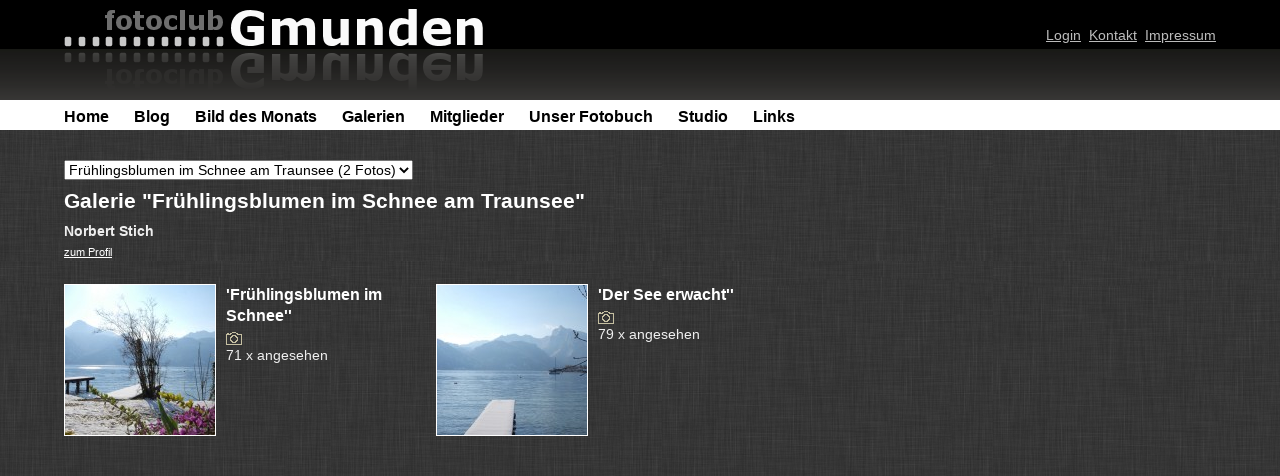

--- FILE ---
content_type: text/html; charset=utf-8
request_url: https://www.fotoclub-gmunden.at/content/galerie.html?id=559
body_size: 2228
content:
<!DOCTYPE HTML PUBLIC "-//W3C//DTD HTML 4.01 Transitional//EN"
       "http://www.w3.org/TR/html4/loose.dtd">
<html>
 <head>
  <title>fotoclub Gmunden</title>
  <meta charset="utf-8">
  <meta name="Title"              content="fotoclub Gmunden">
  <meta name="date"               content="2009-11-29">
  <meta name="author"             content="Ing. Hans-J&ouml;rg Wahmkow">
  <meta name="Publisher"          content="fotoclub Gmunden">
  <meta name="Copyright"          content="fotoclub Gmunden">
  <meta name="description"        content="Herzlich willkommen beim Fotoclub Gmunden!">
  <meta name="keywords"           content="">
  <meta name="revisit-after"      content="28 days">
  <meta name="content-language"   content="de">
  <meta name="language"           content="de">
  <meta name="robots"             content="index,follow">
  <meta http-equiv="imagetoolbar" content="no">
  <link rel="stylesheet" type="text/css" href="/css/default.css">
  <link rel="stylesheet" type="text/css" href="/css/dialog.css">
  <link rel="stylesheet" href="/css/prettyphoto/prettyphoto.css" type="text/css" media="screen">
  <link rel="stylesheet" href="/css/jquery_ui/jquery-ui-1.7.2.custom.css" type="text/css">
   <link rel="stylesheet" type="text/css" href="/css/cluetip/jquery.cluetip.css">
   <script type="text/javascript" src="/javascript/dw_event.js"></script>
  <script type="text/javascript" src="/javascript/jquery-1.3.2.js"></script>
  <script type="text/javascript" src="/javascript/jquery-ui-1.7.2.custom.min.js"></script>
  <script type="text/javascript" language="javascript" src="/javascript/jquery.prettyphoto.js"></script>
  <script type="text/javascript" src="/javascript/slide-out-menu.js"></script>
   <script type="text/javascript" src="/javascript/jquery.hoverIntent.js"></script>
   <script type="text/javascript" src="/javascript/jquery.cluetip.js"></script>
  </head>
 <body>
<div id="header"><div class="inner_wrapper"><img src="/images/header.png" /><div style="position:absolute; top:25px; right:0px; width:650px; text-align:right;"><a href="/content/login.html">Login</a>&nbsp;&nbsp;<a href="/seite/kontakt.html">Kontakt</a>&nbsp;&nbsp;<a href="/seite/impressum.html">Impressum</a></div></div></div><div id="navigation"><div class="inner_wrapper"><ul>
 <li><a href="/content/startseite.html">Home</a></li>
 <li><a href="/content/blog.html">Blog</a></li>
 <li><a href="/content/bild-des-monats.html">Bild des Monats</a></li>
 <li><a href="/content/galerien.html">Galerien</a></li>
 <li><a href="/content/mitglieder.html">Mitglieder</a></li>
 <li><a href="/seite/fotobuch.html">Unser Fotobuch</a></li>
 <li><a href="/seite/studio.html">Studio</a></li>
 <li><a href="/content/links.html">Links</a></li>
</ul></div></div><div id="content"><div class="inner_wrapper"><a id="gallery" style="display:none;">Galerie</a><select name="gallery_id"><option value="582" >Am Bach entlang (2 Fotos)</option><option value="659" >Am Wegesrand (2 Fotos)</option><option value="629" >Am Yachthafen (1 Foto)</option><option value="572" >Äpfel im Garten (4 Fotos)</option><option value="634" >Blumen im Garten (7 Fotos)</option><option value="636" >Bunte Sträucher (1 Foto)</option><option value="620" >Der Nixenfall (1 Foto)</option><option value="549" >Der Traunstein in Wolken gehüllt (2 Fotos)</option><option value="538" >Die schlafende Griechin erwacht (1 Foto)</option><option value="543" >Erster Schnee (4 Fotos)</option><option value="649" >Fasching (3 Fotos)</option><option value="650" >Frühling (2 Fotos)</option><option value="559" selected>Frühlingsblumen im Schnee am Traunsee (2 Fotos)</option><option value="544" >Gmunden/ Lockdown /Advent ( Foto)</option><option value="569" >Greifvögel (3 Fotos)</option><option value="605" >Herbst (3 Fotos)</option><option value="573" >Herbstblumen (9 Fotos)</option><option value="610" >Im Wald ( Foto)</option><option value="520" >In der Natur (4 Fotos)</option><option value="589" >In der Schmiede (2 Fotos)</option><option value="536" >Indian Summer (4 Fotos)</option><option value="546" >Jänner (5 Fotos)</option><option value="619" >Kulturhauptstadt Bad Ischl (2 Fotos)</option><option value="550" >Loipe in Gosau (3 Fotos)</option><option value="579" >Nebel im Februar (2 Fotos)</option><option value="611" >Norwegen ( Foto)</option><option value="552" >Offensee ( Foto)</option><option value="643" >Pilze (1 Foto)</option><option value="560" >Schwanenidylle am Traunsee (13 Fotos)</option><option value="574" >Sonnenaufgang (4 Fotos)</option><option value="639" >Sonnenuntergang (1 Foto)</option><option value="661" >Spinnen (2 Fotos)</option><option value="653" >Taferlklaussee (2 Fotos)</option><option value="645" >Tram in Gmunden ( Foto)</option><option value="539" >Traunkirchen im Herbst (6 Fotos)</option><option value="553" >Traunsee (1 Foto)</option><option value="635" >Wasser und Wasserfälle (7 Fotos)</option><option value="630" >Wilder Wein ( Foto)</option></select><h2>Galerie "Frühlingsblumen im Schnee am Traunsee"</h2><strong> Norbert Stich</strong><br><span class="fineprint"><a href="/content/mitglied.html?id=64">zum Profil</a></span><p><div class="gallery"><div style="float:left; margin-right:10px;"><div class="thumbnail"><a href="/foto/galerie/00559/0007716.jpg?id=7716"rel="prettyPhoto[album]"title=" Norbert Stich"><img src="/thumbnail/galerie/00559/0007716.jpg?size=150x150"border="0"width="150px"height="150px"title="'Frühlingsblumen im Schnee''"alt="'Frühlingsblumen im Schnee'"></a></div><div style="float:left; width:200px;"><h3>'Frühlingsblumen im Schnee''</h3><a class="cluetip" href="/ajax/bdm_exif.html?id=7716" rel="/ajax/gal_exif.html?id=7716"><img src="/images/icon_exif.gif" border="0px" alt="exif"></a><br>71 x angesehen<br></div><div style="clear:both;"></div></div><div style="float:left; margin-right:10px;"><div class="thumbnail"><a href="/foto/galerie/00559/0007717.jpg?id=7717"rel="prettyPhoto[album]"title=" Norbert Stich"><img src="/thumbnail/galerie/00559/0007717.jpg?size=150x150"border="0"width="150px"height="150px"title="'Der See erwacht''"alt="'Der See erwacht'"></a></div><div style="float:left; width:200px;"><h3>'Der See erwacht''</h3><a class="cluetip" href="/ajax/bdm_exif.html?id=7717" rel="/ajax/gal_exif.html?id=7717"><img src="/images/icon_exif.gif" border="0px" alt="exif"></a><br>79 x angesehen<br></div><div style="clear:both;"></div></div><div style="clear:both;"></div></div>


<script type="text/javascript">
<!--
  jQuery(document).ready(function(){
      jQuery('a.cluetip').cluetip({ showTitle: false });

      $('[name=gallery_id]').change
      (
        function()
        {
          var id = $(this).val();
          window.location.href = 'galerie.html?id='+id;
        }
      );
  });
//-->
</script>
</div></div>


<script type="text/javascript">
<!--

  jQuery(document).ready(function(){
       jQuery("a[rel^='prettyPhoto']").prettyPhoto({theme:'fotoclub'});
    });

//-->
</script>

 

<script type="text/javascript">
<!--
  var gaJsHost = (("https:" == document.location.protocol) ? "https://ssl." : "http://www.");
  document.write(unescape("%3Cscript src='" + gaJsHost + "google-analytics.com/ga.js' type='text/javascript'%3E%3C/script%3E"));
//-->  
</script>
<script type="text/javascript">
<!--
  try
  {
    var pageTracker = _gat._getTracker("UA-15041414-6");
    pageTracker._trackPageview();
  } 
  catch(err) 
  {
  }
//-->
</script>
 </body>
</html>

--- FILE ---
content_type: text/css
request_url: https://www.fotoclub-gmunden.at/css/default.css
body_size: 1503
content:
  * {
    margin:0;
    padding:0;
    FONT-SIZE: 100.1%;
  }

  HTML>BODY {
    FONT-SIZE: 14px;
  }

  p {
    line-height:1.5em;
    margin-top:1.5em;
    margin-bottom:1.5em;
  }
  
  .hide{
    display:none;
  }
  
@media screen, projection
{
        
  BODY {
    background: #000000 url(/images/bg.png); 
    margin:0;
    FONT-FAMILY: Arial;
    FONT-SIZE: 14px;
    line-height: 1.5em;
  }
  
}
  
@media print 
{
  BODY {
    margin-top:15px;
    margin-bottom:15px;
    FONT-FAMILY: 'Times New Roman';
    FONT-SIZE: 12pt;
    background-color:#ffffff;
  }
}
  
  h1 { FONT-SIZE: 1.67em;
       COLOR: #ffffff;
       FONT-WEIGHT: bold;
       margin-bottom: 5px;
       margin-top:5px; 
     }

  h2 { FONT-SIZE: 1.5em;
       COLOR: #ffffff;
       FONT-WEIGHT: bold;
       margin: 10px 0;
     }

  h3 { FONT-SIZE: 1.33;
       COLOR: #ffffff;
       FONT-WEIGHT: bold;
       margin: 10px 0; 
     }

  th { FONT-SIZE: 14px;
       COLOR: #ffffff;
       FONT-WEIGHT: bold }
  td { FONT-SIZE: 14px;
       COLOR: #ffffff }
  a:link    { font-family:Arial,Verdana; color:#ffffff; }
  a:visited { font-family:Arial,Verdana; color:#ffffff; }
  a:hover   { font-family:Arial,Verdana; color:#eeeeee; }
  a:active  { font-family:Arial,Verdana; color:#ffffff; }
  
  .thumb {
    border-style: solid;
    border-width: 1px;
    border-color: #364652;
    padding: 4px;
  }
  .thumb:hover {
    border-color: #052b40;
  }
  
  .clear
  {
    clear: both;
  }

  .InputError { color: #cc0000; }


@media screen, projection 
{
  .inner_wrapper
  {
    width: 90%;
    max-width: 1200px;
    margin: 0 auto;
    position: relative;
  }
  #header
  {
    width:100%;
    height:100px;
    background: transparent url(/images/bg_header.png);
    color:#ffffff;
  }
  #header a:link    { color:#bbbbbb; }
  #header a:visited { color:#bbbbbb; }
  #header a:hover   { color:#eeeeee; }
  #header a:active  { color:#bbbbbb; }

  #navigation
  {
    background: #ffffff;
    height: 30px;
  }
  #navigation ul
  {
    list-style-type: none;
    padding: 6px 0 0 0;
  }
  #navigation ul li 
  { 
    float:left; 
    margin-right:25px; 
    display: block;
  }
  #navigation a 
  { 
    color:#000000; 
    text-decoration:none; 
    font-size: 16px;
    font-weight: bold;
  }
  
  #content
  {
    text-align:left;  
    font-size: 1em;
    color: #eeeeee;
    margin: 30px 0;
  }
  #content above
  {
    color: #ffffff;
  }
  
  .ui-accordion-content h4
  {
    color: #000 !important;
  }

  #footer
  {  
    width:960px;
    padding:0px; 
    text-align:left;
    FONT-SIZE: 8pt;
    color: #ffffff;
    padding: 0px 0px 0px 207px;
  }
  

  .gallery h2
  {
    FONT-SIZE: 1.33em;
    color:#ffffff;
    margin:0px 0px 5px;
  }
  .gallery h3
  {
    font-size:1.17em;
    color:#ffffff;
    margin:0px 0px 3px;
  }
  .gallery h4
  {
    color:#ffffff;
    margin:0px;
    font-size:1em;
  }  
  .gallery a:link    { color:#bbbbbb; }
  .gallery a:visited { color:#bbbbbb; }
  .gallery a:hover   { color:#eeeeee; }
  .gallery a:active  { color:#bbbbbb; }
        
  .thumbnail
  {
    background:#dddddd;
    padding:0px;
    float:left;
    margin:0px 10px 10px 0px;
    text-align:center;
    border: solid 1px #ffffff;
    color:#000000;
  }
    
  .fine_print, .fineprint
  {
    font-size:0.8em;
  }
}

@media print
{
  #menu_container
  {  
    display:none;
  }
  
  #ie6box
  {
    display:none;
  }  
  
  #content
  {  
    background-color:#ffffff;
    width:795px; 
    padding:0px; 
    text-align:left;  
    FONT-SIZE: 9pt;
    color: #000000;
    margin-top: 8px;
    margin-bottom: 8px;
  }
  
  #footer
  {  
    width:800px; 
    padding:0px; 
    text-align:center;  
    FONT-SIZE: 8pt;
    color: #ffffff;
  }
  
}  
  
/*  ============================================================================
    Menu
    ============================================================================*/

#dhtmlgoodies_menu
{
  font-family:Verdana;
  font-size: 12px;
  width:165px;  /* Width of main menu */
  margin-top:0px;
  margin-bottom:0px;
}

#dhtmlgoodies_menu ul
{
  margin:0px; /* No <ul> air */
  padding:0px;  /* No <ul> air */
}

#dhtmlgoodies_menu  li /* Main menu <li> */
{
    list-style-type: none;
    margin:0px; /* No margin - needed for Opera */
}

#dhtmlgoodies_menu ul li ul  /* Styling for those who doesn't have javascript enabled */
{
    padding: 0;
}

#dhtmlgoodies_menu  li a,
#dhtmlgoodies_menu  li a:visited /* Main menu links */
{
    display: block;
    text-align:left;
    padding: 3px 8px 3px 8px;
    font-family: Verdana, Arial; 
    font-size: 1em;
    text-decoration: none; 
    color: #dddddd;
    background: url(/images/bg-menu-item.gif);
    background-color: #212121;
    line-height: 20px; /* 15 pixels height */
}

#dhtmlgoodies_menu  li a:hover,
#dhtmlgoodies_menu .activeMainMenuItem
{
    display: block;
    padding: 3px 8px 3px 8px;
    font-family: Verdana, Arial;
    font-size: 1em; 
    color: #ffffff; 
    cursor: hand;
    background: url(/images/bg-menu-item-hover.gif);
    background-color:#364652;
}

.dhtmlgoodies_subMenu
{
  visibility:hidden;
  position:absolute;
  overflow:hidden;
  background-color:#364652;
  font-family: Arial;
  text-align:left;
  margin:0px;
  width:250px;  /* Width of sub menu */
}

.dhtmlgoodies_subMenu ul
{
  margin:0px;
  padding:0px;
}

.dhtmlgoodies_subMenu ul li
{
  display: block;
  font-family: Arial;
  font-size: 14px; 
  text-decoration: none; 
  color: #ffffff; 
  background-color: #364652;
}

.dhtmlgoodies_subMenu ul li a,
.dhtmlgoodies_subMenu ul li a:visited  /* Sub menu items */
{
  padding: 3px 12px 3px 12px;
  white-space:nowrap; /* No line break */
  text-decoration:none; /* No underline */
  color:#b5c5de; /* text color */
  height:15px;  /* 15 pixels height */
  line-height:15px; /* 15 pixels height */
  display:block;  /* Display as block - you shouldn't change this */
}

.dhtmlgoodies_subMenu ul li a:hover  /* Sub menu items - mouse over effects */
{
  padding: 3px 12px 3px 12px;
  color:#ffffff;
}

--- FILE ---
content_type: text/css
request_url: https://www.fotoclub-gmunden.at/css/dialog.css
body_size: 304
content:
  fieldset
  {
    background-color: #333333;
    border: solid 1px #eeeeee;
    margin-top: 8px;
    color: #ffffff;
  }
  legend
  {
    border: solid 1px #eeeeee;
    background-color: #333333;
    padding: 2px 5px;
    color: #ffffff;
  }

  form div label 
  {
    display:block;
    float:left;
    margin:2px 0 2px 0px;
    padding:3px 5px;
    text-align:right;
    width:200px;
    color: #ffffff;
  }
    
  form div.required,
  form div.optional
  {
    clear: both;
  }  
  
  form div.required label, label.required 
  {
    font-weight:bold;
  }

  input[type=text]
  {
    background-color: #ffffff;
    color:            #000000;
    font-size:        1em;
    border-style: none;
    border-bottom: solid 1px #888888;
    padding:3px;
    margin:3px 8px 3px 0px;
  }  
  
  input[type=password]
  {
    background-color: #ffffff;
    color:            #000000;
    font-size:        1em;
    border-style: none;
    border-bottom-style: solid;
    border-bottom-width: 1px;
    border-bottom-color: #888888;
    padding:3px;
    margin:3px 8px 3px 0px;
  }  
  
  input[readonly]
  {
    background: #bbbbbb;
  }
      
  
  textarea
  {
    background-color: #ffffff;
    color:            #000000;
    border: solid 1px #888888;
    padding:3px;
  }  
  
  input:focus
  {
    background-color: #ffff9d;
  }
   
  fieldset
  {
    padding:10px;
  }
  
  form div.input_error
  {
    color:#ee0000;
    padding: 0 0 8px 140px;
  }
  
  .dialog_error_message
  {
    margin: 0px 0px 8px 0px;
    padding: 8px;
    font-weight:bold;
    color:#ee0000;
    border:solid 1px #ee0000;
    -moz-border-radius: 4px; 
    -webkit-border-radius: 4px;
    background: #ffffff
  }

  .dialog_success_message
  {
    margin: 0px 0px 8px 0px;
    padding: 8px;
    font-weight:bold;
    color:#00bb00;
    border:solid 1px #00bb00;
    -moz-border-radius: 4px; 
    -webkit-border-radius: 4px;
    background: #ffffff
  }
   

--- FILE ---
content_type: text/css
request_url: https://www.fotoclub-gmunden.at/css/prettyphoto/prettyphoto.css
body_size: 1423
content:
/* ------------------------------------------------------------------------
  This you can edit.
------------------------------------------------------------------------- */

  /* ----------------------------------
    Facebook style Theme
  ----------------------------------- */
  
  div.fotoclub .pp_top .pp_left { background: url(/css/prettyphoto/images/sprite.png) -88px -53px no-repeat; } /* Top left corner */
  div.fotoclub .pp_top .pp_middle { background: url(/css/prettyphoto/images/contentPatternTop.png) top left repeat-x; } /* Top pattern/color */
  div.fotoclub .pp_top .pp_right { background: url(/css/prettyphoto/images/sprite.png) -110px -53px no-repeat; } /* Top right corner */
  
  div.fotoclub .pp_content .ppt { color: #000; }
  div.fotoclub .pp_content_container .pp_left { background: url(/css/prettyphoto/images/contentPatternLeft.png) top left repeat-y; } /* Content background */
  div.fotoclub .pp_content_container .pp_right { background: url(/css/prettyphoto/images/contentPatternRight.png) top right repeat-y; } /* Content background */
  div.fotoclub .pp_content { background: #fff; } /* Content background */
  div.fotoclub .pp_expand { background: url(/css/prettyphoto/images/sprite.png) -31px -26px no-repeat; cursor: pointer; } /* Expand button */
  div.fotoclub .pp_expand:hover { background: url(/css/prettyphoto/images/sprite.png) -31px -47px no-repeat; cursor: pointer; } /* Expand button hover */
  div.fotoclub .pp_contract { background: url(/css/prettyphoto/images/sprite.png) 0 -26px no-repeat; cursor: pointer; } /* Contract button */
  div.fotoclub .pp_contract:hover { background: url(/css/prettyphoto/images/sprite.png) 0 -47px no-repeat; cursor: pointer; } /* Contract button hover */
  div.fotoclub .pp_close { width: 22px; height: 22px; background: url(/css/prettyphoto/images/sprite.png) -1px -1px no-repeat; cursor: pointer; } /* Close button */
  div.fotoclub #pp_full_res .pp_inline { color: #000; }
  div.fotoclub .pp_loaderIcon { background: url(/css/prettyphoto/images/loader.gif) center center no-repeat; } /* Loader icon */
  
  div.fotoclub .pp_nav .pp_arrow_previous { background: url(/css/prettyphoto/images/sprite.png) 0 -71px no-repeat; height: 22px; margin-top: 0; width: 22px; } /* The previous arrow in the bottom nav */
  div.fotoclub .pp_arrow_previous.disabled { background-position: 0 -96px; cursor: default; }
  div.fotoclub .pp_nav .pp_arrow_next { background: url(/css/prettyphoto/images/sprite.png) -32px -71px no-repeat; height: 22px; margin-top: 0; width: 22px; } /* The next arrow in the bottom nav */
  div.fotoclub .pp_arrow_next.disabled { background-position: -32px -96px; cursor: default; }
  div.fotoclub .pp_nav { margin-top: 0; }
  div.fotoclub .pp_nav p { font-size: 15px; padding: 0 3px 0 4px; }
  
  div.fotoclub .pp_next:hover { background: url(/css/prettyphoto/images/btnNext.png) center right no-repeat; cursor: pointer; } /* Next button */
  div.fotoclub .pp_previous:hover { background: url(/css/prettyphoto/images/btnPrevious.png) center left no-repeat; cursor: pointer; } /* Previous button */
  
  div.fotoclub .pp_bottom .pp_left { background: url(/css/prettyphoto/images/sprite.png) -88px -80px no-repeat; } /* Bottom left corner */
  div.fotoclub .pp_bottom .pp_middle { background: url(/css/prettyphoto/images/contentPatternBottom.png) top left repeat-x; } /* Bottom pattern/color */
  div.fotoclub .pp_bottom .pp_right { background: url(/css/prettyphoto/images/sprite.png) -110px -80px no-repeat; } /* Bottom right corner */


/* ------------------------------------------------------------------------
  DO NOT CHANGE
------------------------------------------------------------------------- */

  div.pp_pic_holder a:focus { outline:none; }

  div.pp_overlay {
    background: #000;
    display: none;
    left: 0;
    position: absolute;
    top: 0;
    width: 100%;
    z-index: 9500;
  }
  
  div.pp_pic_holder {
    display: none;
    position: absolute;
    width: 100px;
    z-index: 10000;
  }
    
    .pp_top {
      height: 20px;
      position: relative;
    }
      * html .pp_top { padding: 0 20px; }
    
      .pp_top .pp_left {
        height: 20px;
        left: 0;
        position: absolute;
        width: 20px;
      }
      .pp_top .pp_middle {
        height: 20px;
        left: 20px;
        position: absolute;
        right: 20px;
      }
        * html .pp_top .pp_middle {
          left: 0;
          position: static;
        }
      
      .pp_top .pp_right {
        height: 20px;
        left: auto;
        position: absolute;
        right: 0;
        top: 0;
        width: 20px;
      }
    
    .pp_content { height: 40px; }
    
    .pp_content .ppt {
      left: auto;
      margin-bottom: 5px;
      position: relative;
      top: auto;
    }
    
    .pp_fade { display: none; }
    
    .pp_content_container {
      position: relative;
      text-align: left;
      width: 100%;
    }
    
      .pp_content_container .pp_left { padding-left: 20px; }
      .pp_content_container .pp_right { padding-right: 20px; }
    
      .pp_content_container .pp_details {
        margin: 10px 0 2px 0;
      }
        .pp_description {
          display: none;
          margin: 0 0 5px 0;
        }
        
        .pp_nav {
          clear: left;
          float: left;
          margin: 3px 0 0 0;
        }
        
          .pp_nav p {
            float: left;
            margin: 2px 4px;
          }
        
          .pp_nav a.pp_arrow_previous,
          .pp_nav a.pp_arrow_next {
            display: block;
            float: left;
            height: 15px;
            margin-top: 3px;
            overflow: hidden;
            text-indent: -10000px;
            width: 14px;
          }
    
    .pp_hoverContainer {
      position: absolute;
      top: 0;
      width: 100%;
      z-index: 2000;
    }
    
    a.pp_next {
      background: url(../images/prettyPhoto/light_rounded/btnNext.png) 10000px 10000px no-repeat;
      display: block;
      float: right;
      height: 100%;
      text-indent: -10000px;
      width: 49%;
    }
      
    a.pp_previous {
      background: url(../images/prettyPhoto/light_rounded/btnNext.png) 10000px 10000px no-repeat;
      display: block;
      float: left;
      height: 100%;
      text-indent: -10000px;
      width: 49%;
    }
    
    a.pp_expand,
    a.pp_contract {
      cursor: pointer;
      display: none;
      height: 20px; 
      position: absolute;
      right: 30px;
      text-indent: -10000px;
      top: 10px;
      width: 20px;
      z-index: 20000;
    }
      
    a.pp_close {
      display: block;
      float: right;
      text-indent: -10000px;
    }
    
    .pp_bottom {
      height: 20px;
      position: relative;
    }
      * html .pp_bottom { padding: 0 20px; }
      
      .pp_bottom .pp_left {
        height: 20px;
        left: 0;
        position: absolute;
        width: 20px;
      }
      .pp_bottom .pp_middle {
        height: 20px;
        left: 20px;
        position: absolute;
        right: 20px;
      }
        * html .pp_bottom .pp_middle {
          left: 0;
          position: static;
        }
        
      .pp_bottom .pp_right {
        height: 20px;
        left: auto;
        position: absolute;
        right: 0;
        top: 0;
        width: 20px;
      }
    
    .pp_loaderIcon {
      display: none;
      height: 24px;
      left: 50%;
      margin: -12px 0 0 -12px;
      position: absolute;
      top: 50%;
      width: 24px;
    }
    
    #pp_full_res {
      line-height: 1 !important;
    }
    
      #pp_full_res .pp_inline {
        text-align: left;
      }
      
        #pp_full_res .pp_inline p { margin: 0 0 15px 0; }
  
    div.ppt {
      color: #fff;
      display: none;
      font-size: 17px;
      font-weight:bold;
      left: 0;
      position: absolute;
      top: 0;
      z-index: 9999;
    }

/* ------------------------------------------------------------------------
  Miscellaneous
------------------------------------------------------------------------- */

  .clearfix:after {
      content: "."; 
      display: block; 
      height: 0; 
      clear: both; 
      visibility: hidden;
  }

  .clearfix {display: inline-block;}

  /* Hides from IE-mac \*/
  * html .clearfix {height: 1%;}
  .clearfix {display: block;}
  /* End hide from IE-mac */

--- FILE ---
content_type: text/javascript
request_url: https://www.fotoclub-gmunden.at/javascript/jquery.prettyphoto.js
body_size: 4129
content:
/* ------------------------------------------------------------------------
 *  Class: prettyPhoto
 *    Use: Lightbox clone for jQuery
 *      Author: Stephane Caron (http://www.no-margin-for-errors.com)
 *        Version: 2.5.5
 *        ------------------------------------------------------------------------- */

(function($){$.prettyPhoto={version:'2.5.5'};$.fn.prettyPhoto=function(settings){settings=jQuery.extend({animationSpeed:'normal',opacity:0.80,showTitle:true,allowresize:true,default_width:500,default_height:344,counter_separator_label:'/',theme:'light_rounded',hideflash:false,wmode:'opaque',autoplay:true,modal:false,changepicturecallback:function(){},callback:function(){},markup:'<div class="pp_pic_holder"> \
      <div class="pp_top"> \
       <div class="pp_left"></div> \
       <div class="pp_middle"></div> \
       <div class="pp_right"></div> \
      </div> \
      <div class="pp_content_container"> \
       <div class="pp_left"> \
       <div class="pp_right"> \
        <div class="pp_content"> \
         <div class="pp_fade"> \
          <a href="#" class="pp_expand" title="Expand the image">Expand</a> \
          <div class="pp_loaderIcon"></div> \
          <div class="pp_hoverContainer"> \
           <a class="pp_next" href="#">next</a> \
           <a class="pp_previous" href="#">previous</a> \
          </div> \
          <div id="pp_full_res"></div> \
          <div class="pp_details clearfix"> \
           <a class="pp_close" href="#">Close</a> \
           <p class="pp_description"></p> \
           <div class="pp_nav"> \
            <a href="#" class="pp_arrow_previous">Previous</a> \
            <p class="currentTextHolder">0/0</p> \
            <a href="#" class="pp_arrow_next">Next</a> \
           </div> \
          </div> \
         </div> \
        </div> \
       </div> \
       </div> \
      </div> \
      <div class="pp_bottom"> \
       <div class="pp_left"></div> \
       <div class="pp_middle"></div> \
       <div class="pp_right"></div> \
      </div> \
     </div> \
     <div class="pp_overlay"></div> \
     <div class="ppt"></div>',image_markup:'<img id="fullResImage" src="" />',flash_markup:'<object classid="clsid:D27CDB6E-AE6D-11cf-96B8-444553540000" width="{width}" height="{height}"><param name="wmode" value="{wmode}" /><param name="allowfullscreen" value="true" /><param name="allowscriptaccess" value="always" /><param name="movie" value="{path}" /><embed src="{path}" type="application/x-shockwave-flash" allowfullscreen="true" allowscriptaccess="always" width="{width}" height="{height}" wmode="{wmode}"></embed></object>',quicktime_markup:'<object classid="clsid:02BF25D5-8C17-4B23-BC80-D3488ABDDC6B" codebase="http://www.apple.com/qtactivex/qtplugin.cab" height="{height}" width="{width}"><param name="src" value="{path}"><param name="autoplay" value="{autoplay}"><param name="type" value="video/quicktime"><embed src="{path}" height="{height}" width="{width}" autoplay="{autoplay}" type="video/quicktime" pluginspage="http://www.apple.com/quicktime/download/"></embed></object>',iframe_markup:'<iframe src ="{path}" width="{width}" height="{height}" frameborder="no"></iframe>',inline_markup:'<div class="pp_inline clearfix">{content}</div>'},settings);if($.browser.msie&&$.browser.version==6){settings.theme="light_square";}
if(!$pp_overlay)_buildOverlay();var doresize=true,percentBased=false,correctSizes,$pp_pic_holder,$ppt,$pp_overlay,pp_contentHeight,pp_contentWidth,pp_containerHeight,pp_containerWidth,windowHeight=$(window).height(),windowWidth=$(window).width(),setPosition=0,scrollPos=_getScroll();$(window).scroll(function(){scrollPos=_getScroll();_centerOverlay();_resizeOverlay();});$(window).resize(function(){_centerOverlay();_resizeOverlay();});$(document).keydown(function(e){if($pp_pic_holder.is(':visible'))
switch(e.keyCode){case 37:$.prettyPhoto.changePage('previous');break;case 39:$.prettyPhoto.changePage('next');break;case 27:if(!settings.modal)
$.prettyPhoto.close();break;};});$(this).each(function(){$(this).bind('click',function(){_self=this;theRel=$(this).attr('rel');galleryRegExp=/\[(?:.*)\]/;theGallery=galleryRegExp.exec(theRel);var images=new Array(),titles=new Array(),descriptions=new Array();if(theGallery){$('a[rel*='+theGallery+']').each(function(i){if($(this)[0]===$(_self)[0])setPosition=i;images.push($(this).attr('href'));titles.push($(this).find('img').attr('alt'));descriptions.push($(this).attr('title'));});}else{images=$(this).attr('href');titles=($(this).find('img').attr('alt'))?$(this).find('img').attr('alt'):'';descriptions=($(this).attr('title'))?$(this).attr('title'):'';}
$.prettyPhoto.open(images,titles,descriptions);return false;});});$.prettyPhoto.open=function(gallery_images,gallery_titles,gallery_descriptions){if($.browser.msie&&$.browser.version==6){$('select').css('visibility','hidden');};if(settings.hideflash)$('object,embed').css('visibility','hidden');images=$.makeArray(gallery_images);titles=$.makeArray(gallery_titles);descriptions=$.makeArray(gallery_descriptions);image_set=($(images).size()>0)?true:false;_checkPosition($(images).size());$('.pp_loaderIcon').show();$pp_overlay.show().fadeTo(settings.animationSpeed,settings.opacity);$pp_pic_holder.find('.currentTextHolder').text((setPosition+1)+settings.counter_separator_label+$(images).size());if(descriptions[setPosition]){$pp_pic_holder.find('.pp_description').show().html(unescape(descriptions[setPosition]));}else{$pp_pic_holder.find('.pp_description').hide().text('');};if(titles[setPosition]&&settings.showTitle){hasTitle=true;$ppt.html(unescape(titles[setPosition]));}else{hasTitle=false;};movie_width=(parseFloat(grab_param('width',images[setPosition])))?grab_param('width',images[setPosition]):settings.default_width.toString();movie_height=(parseFloat(grab_param('height',images[setPosition])))?grab_param('height',images[setPosition]):settings.default_height.toString();if(movie_width.indexOf('%')!=-1||movie_height.indexOf('%')!=-1){movie_height=parseFloat(($(window).height()*parseFloat(movie_height)/100)-100);movie_width=parseFloat(($(window).width()*parseFloat(movie_width)/100)-100);percentBased=true;}
imgPreloader="";switch(_getFileType(images[setPosition])){case'image':imgPreloader=new Image();nextImage=new Image();if(image_set&&setPosition>$(images).size())nextImage.src=images[setPosition+1];prevImage=new Image();if(image_set&&images[setPosition-1])prevImage.src=images[setPosition-1];$pp_pic_holder.find('#pp_full_res')[0].innerHTML=settings.image_markup;$pp_pic_holder.find('#fullResImage').attr('src',images[setPosition]);imgPreloader.onload=function(){correctSizes=_fitToViewport(imgPreloader.width,imgPreloader.height);_showContent();};imgPreloader.onerror=function(){alert('Image cannot be loaded. Make sure the path is correct and image exist.');$.prettyPhoto.close();};imgPreloader.src=images[setPosition];break;case'youtube':correctSizes=_fitToViewport(movie_width,movie_height);movie='http://www.youtube.com/v/'+grab_param('v',images[setPosition]);if(settings.autoplay)movie+="&autoplay=1";toInject=settings.flash_markup.replace(/{width}/g,correctSizes['width']).replace(/{height}/g,correctSizes['height']).replace(/{wmode}/g,settings.wmode).replace(/{path}/g,movie);break;case'vimeo':correctSizes=_fitToViewport(movie_width,movie_height);movie_id=images[setPosition];movie='http://vimeo.com/moogaloop.swf?clip_id='+movie_id.replace('http://vimeo.com/','');if(settings.autoplay)movie+="&autoplay=1";toInject=settings.flash_markup.replace(/{width}/g,correctSizes['width']).replace(/{height}/g,correctSizes['height']).replace(/{wmode}/g,settings.wmode).replace(/{path}/g,movie);break;case'quicktime':correctSizes=_fitToViewport(movie_width,movie_height);correctSizes['height']+=15;correctSizes['contentHeight']+=15;correctSizes['containerHeight']+=15;toInject=settings.quicktime_markup.replace(/{width}/g,correctSizes['width']).replace(/{height}/g,correctSizes['height']).replace(/{wmode}/g,settings.wmode).replace(/{path}/g,images[setPosition]).replace(/{autoplay}/g,settings.autoplay);break;case'flash':correctSizes=_fitToViewport(movie_width,movie_height);flash_vars=images[setPosition];flash_vars=flash_vars.substring(images[setPosition].indexOf('flashvars')+10,images[setPosition].length);filename=images[setPosition];filename=filename.substring(0,filename.indexOf('?'));toInject=settings.flash_markup.replace(/{width}/g,correctSizes['width']).replace(/{height}/g,correctSizes['height']).replace(/{wmode}/g,settings.wmode).replace(/{path}/g,filename+'?'+flash_vars);break;case'iframe':correctSizes=_fitToViewport(movie_width,movie_height);frame_url=images[setPosition];frame_url=frame_url.substr(0,frame_url.indexOf('iframe')-1);toInject=settings.iframe_markup.replace(/{width}/g,correctSizes['width']).replace(/{height}/g,correctSizes['height']).replace(/{path}/g,frame_url);break;case'inline':myClone=$(images[setPosition]).clone().css({'width':settings.default_width}).wrapInner('<div id="pp_full_res"><div class="pp_inline clearfix"></div></div>').appendTo($('body'));correctSizes=_fitToViewport($(myClone).width(),$(myClone).height());$(myClone).remove();toInject=settings.inline_markup.replace(/{content}/g,$(images[setPosition]).html());break;};if(!imgPreloader){$pp_pic_holder.find('#pp_full_res')[0].innerHTML=toInject;_showContent();};};$.prettyPhoto.changePage=function(direction){if(direction=='previous'){setPosition--;if(setPosition<0){setPosition=0;return;};}else{if($('.pp_arrow_next').is('.disabled'))return;setPosition++;};if(!doresize)doresize=true;_hideContent(function(){$.prettyPhoto.open(images,titles,descriptions)});$('a.pp_expand,a.pp_contract').fadeOut(settings.animationSpeed);};$.prettyPhoto.close=function(){$pp_pic_holder.find('object,embed').css('visibility','hidden');$('div.pp_pic_holder,div.ppt,.pp_fade').fadeOut(settings.animationSpeed);$pp_overlay.fadeOut(settings.animationSpeed,function(){$pp_pic_holder.attr('style','').find('div:not(.pp_hoverContainer)').attr('style','');_centerOverlay();if($.browser.msie&&$.browser.version==6){$('select').css('visibility','visible');};if(settings.hideflash)$('object,embed').css('visibility','visible');setPosition=0;settings.callback();});doresize=true;};_showContent=function(){$('.pp_loaderIcon').hide();projectedTop=scrollPos['scrollTop']+((windowHeight/2)-(correctSizes['containerHeight']/2));if(projectedTop<0)projectedTop=0+$ppt.height();$pp_pic_holder.find('.pp_content').animate({'height':correctSizes['contentHeight']},settings.animationSpeed);$pp_pic_holder.animate({'top':projectedTop,'left':(windowWidth/2)-(correctSizes['containerWidth']/2),'width':correctSizes['containerWidth']},settings.animationSpeed,function(){$pp_pic_holder.find('.pp_hoverContainer,#fullResImage').height(correctSizes['height']).width(correctSizes['width']);$pp_pic_holder.find('.pp_fade').fadeIn(settings.animationSpeed);if(image_set&&_getFileType(images[setPosition])=="image"){$pp_pic_holder.find('.pp_hoverContainer').show();}else{$pp_pic_holder.find('.pp_hoverContainer').hide();}
if(settings.showTitle&&hasTitle){$ppt.css({'top':$pp_pic_holder.offset().top-25,'left':$pp_pic_holder.offset().left+20,'display':'none'});$ppt.fadeIn(settings.animationSpeed);};if(correctSizes['resized'])$('a.pp_expand,a.pp_contract').fadeIn(settings.animationSpeed);settings.changepicturecallback();});};function _hideContent(callback){$pp_pic_holder.find('#pp_full_res object,#pp_full_res embed').css('visibility','hidden');$pp_pic_holder.find('.pp_fade').fadeOut(settings.animationSpeed,function(){$('.pp_loaderIcon').show();if(callback)callback();});$ppt.fadeOut(settings.animationSpeed);}
function _checkPosition(setCount){if(setPosition==setCount-1){$pp_pic_holder.find('a.pp_next').css('visibility','hidden');$pp_pic_holder.find('a.pp_arrow_next').addClass('disabled').unbind('click');}else{$pp_pic_holder.find('a.pp_next').css('visibility','visible');$pp_pic_holder.find('a.pp_arrow_next.disabled').removeClass('disabled').bind('click',function(){$.prettyPhoto.changePage('next');return false;});};if(setPosition==0){$pp_pic_holder.find('a.pp_previous').css('visibility','hidden');$pp_pic_holder.find('a.pp_arrow_previous').addClass('disabled').unbind('click');}else{$pp_pic_holder.find('a.pp_previous').css('visibility','visible');$pp_pic_holder.find('a.pp_arrow_previous.disabled').removeClass('disabled').bind('click',function(){$.prettyPhoto.changePage('previous');return false;});};if(setCount>1){$('.pp_nav').show();}else{$('.pp_nav').hide();}};function _fitToViewport(width,height){hasBeenResized=false;_getDimensions(width,height);imageWidth=width;imageHeight=height;if(((pp_containerWidth>windowWidth)||(pp_containerHeight>windowHeight))&&doresize&&settings.allowresize&&!percentBased){hasBeenResized=true;notFitting=true;while(notFitting){if((pp_containerWidth>windowWidth)){imageWidth=(windowWidth-200);imageHeight=(height/width)*imageWidth;}else if((pp_containerHeight>windowHeight)){imageHeight=(windowHeight-200);imageWidth=(width/height)*imageHeight;}else{notFitting=false;};pp_containerHeight=imageHeight;pp_containerWidth=imageWidth;};_getDimensions(imageWidth,imageHeight);};return{width:Math.floor(imageWidth),height:Math.floor(imageHeight),containerHeight:Math.floor(pp_containerHeight),containerWidth:Math.floor(pp_containerWidth)+40,contentHeight:Math.floor(pp_contentHeight),contentWidth:Math.floor(pp_contentWidth),resized:hasBeenResized};};function _getDimensions(width,height){width=parseFloat(width);height=parseFloat(height);$pp_details=$pp_pic_holder.find('.pp_details');$pp_details.width(width);detailsHeight=parseFloat($pp_details.css('marginTop'))+parseFloat($pp_details.css('marginBottom'));$pp_details=$pp_details.clone().appendTo($('body')).css({'position':'absolute','top':-10000});detailsHeight+=$pp_details.height();detailsHeight=(detailsHeight<=34)?36:detailsHeight;if($.browser.msie&&$.browser.version==7)detailsHeight+=8;$pp_details.remove();pp_contentHeight=height+detailsHeight;pp_contentWidth=width;pp_containerHeight=pp_contentHeight+$ppt.height()+$pp_pic_holder.find('.pp_top').height()+$pp_pic_holder.find('.pp_bottom').height();pp_containerWidth=width;}
function _getFileType(itemSrc){if(itemSrc.match(/youtube\.com\/watch/i)){return'youtube';}else if(itemSrc.match(/vimeo\.com/i)){return'vimeo';}else if(itemSrc.indexOf('.mov')!=-1){return'quicktime';}else if(itemSrc.indexOf('.swf')!=-1){return'flash';}else if(itemSrc.indexOf('iframe')!=-1){return'iframe'}else if(itemSrc.substr(0,1)=='#'){return'inline';}else{return'image';};};function _centerOverlay(){if(doresize){titleHeight=$ppt.height();contentHeight=$pp_pic_holder.height();contentwidth=$pp_pic_holder.width();projectedTop=(windowHeight/2)+scrollPos['scrollTop']-((contentHeight+titleHeight)/2);$pp_pic_holder.css({'top':projectedTop,'left':(windowWidth/2)+scrollPos['scrollLeft']-(contentwidth/2)});$ppt.css({'top':projectedTop-titleHeight,'left':(windowWidth/2)+scrollPos['scrollLeft']-(contentwidth/2)+20});};};function _getScroll(){if(self.pageYOffset){return{scrollTop:self.pageYOffset,scrollLeft:self.pageXOffset};}else if(document.documentElement&&document.documentElement.scrollTop){return{scrollTop:document.documentElement.scrollTop,scrollLeft:document.documentElement.scrollLeft};}else if(document.body){return{scrollTop:document.body.scrollTop,scrollLeft:document.body.scrollLeft};};};function _resizeOverlay(){windowHeight=$(window).height();windowWidth=$(window).width();$pp_overlay.css({'height':$(document).height()});};function _buildOverlay(){$('body').append(settings.markup);$pp_pic_holder=$('.pp_pic_holder');$ppt=$('.ppt');$pp_overlay=$('div.pp_overlay');$pp_pic_holder.attr('class','pp_pic_holder '+settings.theme);$pp_overlay.css({'opacity':0,'height':$(document).height()}).bind('click',function(){if(!settings.modal)
$.prettyPhoto.close();});$('a.pp_close').bind('click',function(){$.prettyPhoto.close();return false;});$('a.pp_expand').bind('click',function(){$this=$(this);if($this.hasClass('pp_expand')){$this.removeClass('pp_expand').addClass('pp_contract');doresize=false;}else{$this.removeClass('pp_contract').addClass('pp_expand');doresize=true;};_hideContent(function(){$.prettyPhoto.open(images,titles,descriptions)});$pp_pic_holder.find('.pp_fade').fadeOut(settings.animationSpeed);return false;});$pp_pic_holder.find('.pp_previous, .pp_arrow_previous').bind('click',function(){$.prettyPhoto.changePage('previous');return false;});$pp_pic_holder.find('.pp_next, .pp_arrow_next').bind('click',function(){$.prettyPhoto.changePage('next');return false;});};_centerOverlay();};function grab_param(name,url){name=name.replace(/[\[]/,"\\\[").replace(/[\]]/,"\\\]");var regexS="[\\?&]"+name+"=([^&#]*)";var regex=new RegExp(regexS);var results=regex.exec(url);if(results==null)
return"";else
return results[1];}})(jQuery);


--- FILE ---
content_type: text/javascript
request_url: https://www.fotoclub-gmunden.at/javascript/slide-out-menu.js
body_size: 2812
content:
/***
* A huge thanks to Dean Parkinson for the help with this widget
*/
/************************************************************************************************************
@fileoverview
Slide out menu
Copyright (C) 2007  Dean Parkinson

This library is free software; you can redistribute it and/or
modify it under the terms of the GNU Lesser General Public
License as published by the Free Software Foundation; either
version 2.1 of the License, or (at your option) any later version.

This library is distributed in the hope that it will be useful,
but WITHOUT ANY WARRANTY; without even the implied warranty of
MERCHANTABILITY or FITNESS FOR A PARTICULAR PURPOSE.  See the GNU
Lesser General Public License for more details.

You should have received a copy of the GNU Lesser General Public
License along with this library; if not, write to the Free Software
Foundation, Inc., 51 Franklin Street, Fifth Floor, Boston, MA  02110-1301  USA

Alf Magne Kalleland, 2007
Owner of DHTMLgoodies.com


************************************************************************************************************/ 
var MENUDIV_ID = "dhtmlgoodies_menu";
var SUBMENU_CLASS = 'dhtmlgoodies_subMenu';
var menuItems;
var slideSpeed_out = 10;  // Steps to move sub menu at a time ( higher = faster)
var slideSpeed_in = 10;
var delayMenuClose = 150; // Microseconds from mouseout to close of menu
var slideTimeout_out = 25;  // Microseconds between slide steps ( lower = faster)
var slideTimeout_in = 10; // Microseconds between slide steps ( lower = faster)
var xOffsetSubMenu = 1;   // Offset x-position of sub menu items - use negative value if you want the sub menu to overlap main menu

/* Don't change anything below here */

var indeces = new Array();
indeces[0] = 0;
var isMSIE = navigator.userAgent.indexOf('MSIE')>=0?true:false;
var browserVersion = parseInt(navigator.userAgent.replace(/.*?MSIE ([0-9]+?)[^0-9].*/g,'$1'));
if(!browserVersion)browserVersion=1;

function mouseOn(obj) 
{
  var mi = findNode(getSearchIdFromObj(obj));
  if (mi) mi.mouseOn();
}

function mouseOff(obj) {
  var mi = findNode(getSearchIdFromObj(obj));
  if (mi) mi.mouseOff();
}

function getSearchIdFromObj(obj) 
{
  // pull the postfix off the A link or LI tag id and return the menu item ID
  var objId = obj.id;
  var idx = objId.indexOf('_');
  if (idx>=0) 
  {
    return "MenuItem" + objId.substring(idx);
  }
  return null;
}

function slideChildMenu(aId) {
  var mi = findNode(aId);
  if (mi) mi.slideChildMenu();
}

function findNode(searchId) {
  var result;
  for (var no=0;no<menuItems.length;no++) {
    result = menuItems[no].findNode(searchId);
    if (result) return result;
  }
  return null;
}

function getNextIndex(lvl) {
  var result = 0;
  if (indeces.length<=lvl) {
    indeces[lvl] = 1;
  } else {
    result = indeces[lvl];
    indeces[lvl]++;
  }
  return result;
}

function MenuItem(divref, ulref, liref, lvlnum, parentref)
{
  this.parent = parentref;
  this.div = divref;
  this.ul = ulref;
  this.width = this.ul.offsetWidth;
  // this.left = div.style.left.replace(/[^0-9]/g,'');
  this.li = liref;
  this.alink = this.li.getElementsByTagName('A')[0];
  this.lvl = lvlnum;
  this.idx = getNextIndex(this.lvl);
  this.children;
  this.subUL = this.li.getElementsByTagName('UL')[0];
  this.children;
  this.isMouseOnMe = false;
  // note: if !isOpen && !isClosed then I am animating a slide
  this.isChildMenuOpen = false;
  this.isChildMenuClosed = true;

  // Constructor
  // if a node does not have an A tag but it's children do then we need
  // null out this node's alink field...
  if (this.alink) 
  {
    if (this.alink.parentNode!=this.li) this.alink = null;
  }
  if (this.subUL) 
  {
    this.children = new Array();
    var subLI = this.subUL.getElementsByTagName('LI')[0];
    while(subLI) 
    {
      if(subLI.tagName && subLI.tagName.toLowerCase()=='li') 
      {
        this.children[this.children.length] = new MenuItem(null, this.subUL, subLI, this.lvl + 1, this);
      }
      subLI = subLI.nextSibling;
    }
  }

  this.getPostfix = function() 
  {
    return '_' + this.idx + '_' + this.lvl;
  }
  
  this.getId = function() {
    return "MenuItem" + this.getPostfix();
  }

  this.hasChildren = function()
  {
    return (this.children!=null);
  }

  this.getTopPos = function() 
  {
    var origDisp = this.div.style.display;
    this.div.style.display = "";
    var obj = this.li;
    var result = obj.offsetTop;
    while((obj = obj.offsetParent) != null) result += obj.offsetTop;
    this.div.style.display = origDisp;
    return result;
  }

  this.getLeftPos = function() 
  {
    var origDisp = this.div.style.display;
    this.div.style.display = "";
    var obj = this.li;
    var result = obj.offsetLeft;
    while((obj = obj.offsetParent) != null) result += obj.offsetLeft;
    this.div.style.display = origDisp;
    return result;
  }

  this.renderNode = function() 
  {
    // set node properties
    this.li.id = "menuItemLI" + this.getPostfix();
    this.ul.style.position = "relative";
    if (this.alink)
    {
      this.alink.id = "menuItemA" + this.getPostfix();
      this.alink.onmouseover = function() {mouseOn(this);};
      this.alink.onmouseout = function() {mouseOff(this);};
    }
    else
    {
      this.li.onmouseover = function() {mouseOn(this);};
      this.li.onmouseout = function() {mouseOff(this);};
    }

    // set sub-menu nodes
    if (this.hasChildren()) 
    {
      var mi = this.children[0];
      var subdiv = document.createElement('DIV');
      subdiv.className=SUBMENU_CLASS;
      document.body.appendChild(subdiv);
      subdiv.id = "menuItemDIV" + mi.getPostfix();
      this.subUL.id = "menuItemUL" + mi.getPostfix();
      subdiv.appendChild(this.subUL);
      subdiv.style.left = this.getLeftPos() + this.width + xOffsetSubMenu + 'px';
      subdiv.style.top = this.getTopPos() + 'px';
      subdiv.style.visibility = "hidden";
      subdiv.style.display = "none";
      subdiv.style.zindex = "1000";
      for (var no=0;no<this.children.length;no++) 
      {
        var mi = this.children[no];
        mi.div = subdiv;
        mi.renderNode();
      }
    }
    return this.li;
  }

  this.findNode = function(searchId) {
    var result;
    if (this.getId() == searchId) {
      result = this;
    } else {
      if (this.hasChildren()) {
        for (var no=0;no<this.children.length;no++) {
          var mi = this.children[no];
          result = mi.findNode(searchId);
          if (result!=null) break;
        }
      }
    }
    return result;
  }

  this.mouseOn = function()
  {
    this.isMouseOnMe = true;
    if (this.hasChildren() && this.isChildMenuClosed) 
    {
      this.initiateChildMenuOpen();
    }
  }

  this.mouseOff = function() 
  {
    this.isMouseOnMe = false;
    if (this.hasChildren() && !this.isChildMenuClosed) 
    {
      this.initiateChildMenuClose();
    } 
    else if (this.parent) 
    {
      this.parent.mouseOff();
    }
  }

  this.isMouseOnChild = function() 
  {
    if (this.isMouseOnMe) return true;
    if (this.hasChildren()) 
    {
      for (var no=0;no<this.children.length;no++) 
      {
        if (this.children[no].isMouseOnChild()) return true;
      }
    }
    return false;
  }

  this.initiateChildMenuOpen = function() {
    this.isChildMenuClosed = false;
    var childDiv = this.children[0].div;
    childDiv.style.width = "0px";
    childDiv.style.visibility = "visible";
    childDiv.style.display = "";
    this.slideChildMenu();
  }

  this.initiateChildMenuClose = function() {
    this.isChildMenuOpen = false;
    // we have to wait to close the menu
    // allow the mouse to navigate over the child menu
    setTimeout("slideChildMenu('" + this.getId() + "')", delayMenuClose);
  }

  this.slideChildMenu = function() {
    var divref = this.children[0].div;
    var ulref = this.children[0].ul;
    var maxwidth = this.children[0].width;
    var nextWidth;
    if (this.isMouseOnMe  || this.isMouseOnChild()) {
      nextWidth = divref.offsetWidth + slideSpeed_out;
      if (nextWidth >= maxwidth) {
        this.finishOpeningChild(divref, ulref, maxwidth);
      } else {
        ulref.style.left = nextWidth - maxwidth + "px";
        divref.style.width = nextWidth + "px";
        setTimeout("slideChildMenu('" + this.getId() + "')", slideTimeout_out);
      }
    } else {
      nextWidth = divref.offsetWidth - slideSpeed_in;
      if (nextWidth <= 0) {
        this.finishClosingChild(divref, ulref, maxwidth);
      } else {
        ulref.style.left = nextWidth - maxwidth + "px";
        divref.style.width = nextWidth + "px";
        setTimeout("slideChildMenu('" + this.getId() + "')", slideTimeout_out);
      }
    }
  }

  this.finishOpeningChild = function(divref, ulref, maxwidth) {
    this.isChildMenuOpen = true;
    this.isChildMenuClosed = false;
    ulref.style.left = "0px";
    divref.style.width = maxwidth + "px";
  }

  this.finishClosingChild = function(divref, ulref, maxwidth) {
    this.isChildMenuOpen = false;
    this.isChildMenuClosed = true;
    divref.style.visibility = "hidden";
    divref.style.display = "none";
    divref.style.width = maxwidth + "px";
    if (this.parent) this.parent.mouseOff();
  }

}

function collectMenuNodes(menuObj) 
{
  if (!menuObj) return null;
  
  var results = new Array();
  var menuUL = menuObj.getElementsByTagName('UL')[0];
  var menuLI = menuUL.getElementsByTagName('LI')[0];
  while(menuLI) 
  {
    if(menuLI.tagName && menuLI.tagName.toLowerCase()=='li') 
    {
      results[results.length] = new MenuItem(menuObj, menuUL, menuLI, 0, null);
    }
    menuLI = menuLI.nextSibling;
  }
  return results;
}

function initMenu()
{
  var mainDiv = document.getElementById(MENUDIV_ID);
  menuItems = collectMenuNodes(mainDiv);
  if (menuItems) 
  {
    for (var no=0;no<menuItems.length;no++) 
    {
      var mi = menuItems[no];
      mi.renderNode();
    }
    mainDiv.style.visibility = 'visible';
  }
  // window.onresize = resetPosition;
}

//window.onload = initMenu;
//dw_Event.add( window, 'load', initMenu );

  jQuery(document).ready(function(){
    initMenu();
  });
